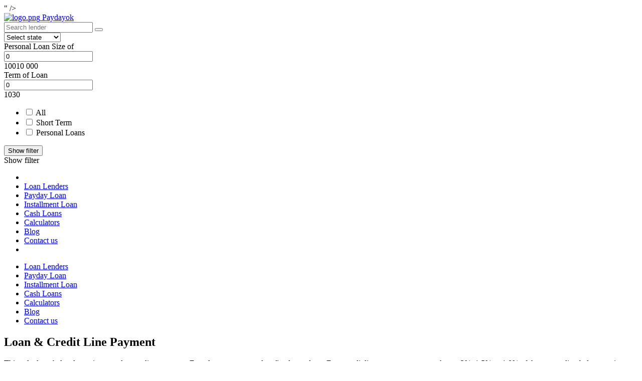

--- FILE ---
content_type: text/html; charset=utf-8
request_url: https://www.paydayok.com/calculators/existingloan/
body_size: 3216
content:

<!DOCTYPE html>
<!--[if lt IE 7]><html lang="ru" class="lt-ie9 lt-ie8 lt-ie7"><![endif]-->
<!--[if IE 7]><html lang="ru" class="lt-ie9 lt-ie8"><![endif]-->
<!--[if IE 8]><html lang="ru" class="lt-ie9"><![endif]-->
<!--[if gt IE 8]><!-->
<html lang="en">
<!--<![endif]-->
<head>
    <meta charset="utf-8"/>
    <meta http-equiv="X-UA-Compatible" content="IE=edge"/>
    <meta name="viewport" content="width=device-width, initial-scale=1.0"/>
    <link rel="canonical" href="https://www.paydayok.com/calculators/existingloan/">
    
        
            
            
                <title>ExistingLoan</title>
                

    
	
	
	
		<meta property="og:title" content="ExistingLoan">
		<meta property="og:url" content="https://www.paydayok.com/calculators/existingloan/">
		
		
		<meta property="og:type" content="Article">
		
		
		<meta property="article:published_time" content="2017-04-15T17:54:19.091000+00:00">
		<meta property="article:modified_time" content="2017-04-22T08:32:34.798000+00:00">
		
		
		
		
		
		
		
	
	
		<meta name="twitter:domain" content="www.paydayok.com">
		<meta name="twitter:card" content="summary">
		<meta name="twitter:title" content="ExistingLoan">
		<meta name="twitter:url" content="https://www.paydayok.com/calculators/existingloan/">
		
		
		
		
	
	
		
		<meta itemprop="name" content="ExistingLoan">
		<meta itemprop="datePublished" content="2017-04-15T17:54:19.091000+00:00">
		<meta itemprop="dateModified" content="2017-04-22T08:32:34.798000+00:00">
		<meta itemprop="url" content="https://www.paydayok.com/calculators/existingloan/">
		
		
	
    
    


            
        
    
    <link rel="shortcut icon" href="/static/img/favicon.1f99b5546c29.ico"/>
    
    
    
    
        <link href="/static/css/libs.e198a0a51066.css" rel="stylesheet" type="text/css" />
        
  <link rel="stylesheet" href="/static/libs/calculators/KJE.min.9d9b94161a08.css"/>
  <link rel="stylesheet" href="/static/libs/calculators/KJESiteSpecific.min.51d7d05b65e7.css"/>
  <link rel="stylesheet" href="/static/css/range_custom.min.03110a37ad20.css"/>" />

        <link href="/static/css/base.c339d6161534.css" rel="stylesheet" type="text/css" />
    

</head>
<body  id="calculator"  itemscope itemtype=&quot;http://schema.org/&quot; >
<!--[if lt IE 9]>
	<script src="/static/libs/html5shiv/es5-shim.min.d29378796995.js"></script>
	<script src="/static/libs/html5shiv/html5shiv.min.53601738769a.js"></script>
	<script src="/static/libs/html5shiv/html5shiv-printshiv.min.8feefb4c5d71.js"></script>

	<![endif]-->

<div class="wrapper">
    <div class="left-sidebar">
        
            <div class="align">
                <div class="top_line">
                    <div class="logo">
                        <a href="/">
                            <img src="/static/img/logo.6ec79d23a20b.png" alt="logo.png">
                            <span>Paydayok</span>
                        </a>
                    </div>
                    <div class="menu_toggle" onclick="menuToggle();">
                        <div class="hamburger"></div>
                    </div>
                </div>
                <div id="head_wrap">
                    
                </div>
                <div class="form">
                    <form onsubmit="event.preventDefault(); sideFormSubmit(this, '/calculators/existingloan/')">
                        <div class="field form_search">
                            <input type="text" name="title" placeholder="Search lender" id="id_title" maxlength="254" />
                            <button type="submit">
                                <div class="icon search_btn"></div>
                            </button>
                        </div>
                        <div class="field select" onclick="openMap(); color();">
                            <select name="state" class="ns" id="id_state">
  <option value="" selected>Select state</option>

  <option value="28">Alabama</option>

  <option value="49">Alaska</option>

  <option value="7">Arizona</option>

  <option value="21">Arkansas</option>

  <option value="52">Australia</option>

  <option value="3">California</option>

  <option value="10">Colorado</option>

  <option value="43">Connecticut</option>

  <option value="41">Delaware</option>

  <option value="30">Florida</option>

  <option value="29">Georgia</option>

  <option value="50">Hawaii</option>

  <option value="4">Idaho</option>

  <option value="24">Illinois</option>

  <option value="53">India</option>

  <option value="35">Indiana</option>

  <option value="19">Iowa</option>

  <option value="15">Kansas</option>

  <option value="25">Kentucky</option>

  <option value="22">Louisiana</option>

  <option value="48">Maine</option>

  <option value="40">Maryland</option>

  <option value="45">Massachusetts</option>

  <option value="34">Michigan</option>

  <option value="18">Minnesota</option>

  <option value="27">Mississippi</option>

  <option value="20">Missouri</option>

  <option value="8">Montana</option>

  <option value="14">Nebraska</option>

  <option value="5">Nevada</option>

  <option value="47">New Hampshire</option>

  <option value="42">New Jersey</option>

  <option value="11">New Mexico</option>

  <option value="39">New York</option>

  <option value="32">North Carolina</option>

  <option value="12">North Dakota</option>

  <option value="36">Ohio</option>

  <option value="16">Oklahoma</option>

  <option value="2">Oregon</option>

  <option value="38">Pennsylvania</option>

  <option value="54">Puerto Rico</option>

  <option value="44">Rhode Island</option>

  <option value="31">South Carolina</option>

  <option value="13">South Dakota</option>

  <option value="26">Tennessee</option>

  <option value="17">Texas</option>

  <option value="51">UK</option>

  <option value="6">Utah</option>

  <option value="46">Vermont</option>

  <option value="33">Virginia</option>

  <option value="1">Washington</option>

  <option value="37">West Virginia</option>

  <option value="23">Wisconsin</option>

  <option value="9">Wyoming</option>

</select>
                            <div class="icon_select">
                                <div class="icon select_state"></div>
                            </div>
                        </div>
                        <div class="filters" id="filters">
                            <div class="field">
                                <div class="subhead">Personal Loan Size of</div>
                                <div class="wrap_bg">
                                    <input type="number" name="personal_loan_size" value="0" id="id_personal_loan_size" class="range" min="0" />
                                </div>
                                <div class="selector_wrap">
                                    <div class="selector" id="sel_1"></div>
                                    <span class="left">100</span><span
                                        class="right">10 000</span>
                                </div>
                            </div>
                            <div class="field">
                                <div class="subhead">Term of Loan</div>
                                <div class="wrap_bg">
                                    <input type="number" name="term_loan" value="0" id="id_term_loan" class="range" min="0" />
                                </div>
                                <div class="selector_wrap">
                                    <div class="selector" id="sel_2"></div>
                                    <span class="left">10</span><span
                                        class="right">30</span>
                                </div>
                            </div>
                            <div class="field checkbox_group">
                                <div class="subhead"></div>
                                <ul>
                                    <li>
                                        <input type="checkbox" name="all_type" id="id_all_type" />
                                        <label for="id_all_type">All</label>
                                    </li>
                                    
                                        <li>
                                            <input type="checkbox" name="type" value="2" class="auto_sub" id="id_type_0" />
                                            <label for="id_type_0">Short Term</label>
                                        </li>
                                    
                                        <li>
                                            <input type="checkbox" name="type" value="3" class="auto_sub" id="id_type_1" />
                                            <label for="id_type_1">Personal Loans</label>
                                        </li>
                                    
                                </ul>
                            </div>
                            <div class="btn_wrap">
                                <button class="btn orange">Show filter</button>
                            </div>
                        </div>
                    </form>
                </div>
            </div>
            <div class="show_filter" id="show">Show filter</div>
        
    </div>
    <header class="header">
        <div class="wrapper">
            <div class="top_line">
                <div class="menu_toggle" onclick="menuToggle();">
                    <div class="hamburger"></div>
                </div>
                
<ul class="menu">
    <li class="menu_cell"></li>
    
        <li class="menu_cell">
            <div class="mask"></div>
            <a href="/lenders/">Loan Lenders</a>
        </li>
    
        <li class="menu_cell">
            <div class="mask"></div>
            <a href="/start-now/">Payday Loan</a>
        </li>
    
        <li class="menu_cell">
            <div class="mask"></div>
            <a href="/installment-loans/">Installment Loan</a>
        </li>
    
        <li class="menu_cell">
            <div class="mask"></div>
            <a href="/cash-loans/">Cash Loans</a>
        </li>
    
        <li class="menu_cell active">
            <div class="mask"></div>
            <a href="/calculators/">Calculators</a>
        </li>
    
        <li class="menu_cell">
            <div class="mask"></div>
            <a href="/blog/">Blog</a>
        </li>
    
        <li class="menu_cell">
            <div class="mask"></div>
            <a href="/contact-us/">Contact us</a>
        </li>
    
    <li class="menu_cell"></li>
</ul>
            </div>
        </div>
    </header>
    <div class="middle">
        <div class="menu_mobile">
            <div class="close" onclick="menuToggle();">
                <div class="cancel_circle icon cancel"></div>
            </div>
            




















<ul class="nav">
    
        <li ">
            <a href="/lenders/">Loan Lenders</a>
        </li>
    
        <li ">
            <a href="/start-now/">Payday Loan</a>
        </li>
    
        <li ">
            <a href="/installment-loans/">Installment Loan</a>
        </li>
    
        <li ">
            <a href="/cash-loans/">Cash Loans</a>
        </li>
    
        <li  class="active"">
            <a href="/calculators/">Calculators</a>
        </li>
    
        <li ">
            <a href="/blog/">Blog</a>
        </li>
    
        <li ">
            <a href="/contact-us/">Contact us</a>
        </li>
    
</ul>

        </div>
        
        <div class="container">
            
            
  <section class="ColculatorWrap">
    <div class="CalculatorWrapper">
      <noscript>
        <div align=center>
          <div align=center id=KJENoJavaScript class=KJENoJavaScript>
            Javascript is required for this calculator.
            If you are using Internet Explorer, you may need to select to 'Allow
            Blocked Content' to view this calculator.
          </div>
        </div>
      </noscript>
      <div class="CalculatorHead">
            <h1>Loan &amp; Credit Line Payment</h1>
            <p>This calculator helps determine your loan or line payment. For a loan payment, select fixed-term loan. For a credit line payment, you can choose 2%, 1.5% or 1.0% of the outstanding balance or interest only.</p>
          </div>
      <div id="KJEAllContent"></div>
    </div>
  </section>

            
        </div>
    </div>
    <footer class="footer">
        <div class="footer_wrapper"><div class="copyright">&copy; 2017 - 2026 Paydayok.com</div><div class="footer_menu"><ul class="justify">
<li class="inline_block">
    
        
<a href="/">
    Home
</a>
    
        
<a href="/privacy-policy/">
    Privacy Policy
</a>
    
        
<a href="/terms/">
    Terms of Use
</a>
    
        
<a href="https://500paydayloans.net/lenders/">
    Lenders
</a>
    
</li></ul></div><div class="footer_logo"></div></div>
    </footer>
</div>


        <script src="/static/libs/jquery/jquery-1.11.1.min.c3de81ec4860.js"></script>
        <script src="/static/js/jquery.maphilight.min.4242e87c105c.js"></script>
        <script src="/static/libs/scrollto/jquery.scrollTo.min.0d48fa9c22f9.js"></script>
        <script src="/static/libs/nice-select/jquery.nice-select.826cf48e39cc.js"></script>
        <script src="/static/libs/owl-carousel/owl.carousel.min.5b5728154589.js"></script>
        <script src="/static/libs/jquery-ui-1.12.1.custom/jquery-ui.min.813a7bc25355.js"></script>
        <script src="/static/js/retina.min.5105d7cf83fe.js"></script>
        <script src="/static/js/jquery.html5-placeholder-shim.min.6639f6898c50.js"></script>
        
        
        <script src="/static/js/common.04253a1ff025.js"></script>
    


  <script language="JavaScript" type="text/javascript" src="/static/libs/calculators/KJE.a4c9c9deae72.js"></script>
  <script language="JavaScript" type="text/javascript" src="/static/libs/calculators/KJESiteSpecific.min.95daac1aa310.js"></script>
  <script language="JavaScript" type="text/javascript" SRC="/static/libs/calculators/store/ExistingLoan.js"></script>
<script language="JavaScript" type="text/javascript" SRC="/static/libs/calculators/store/ExistingLoanParams.min.js"></script>

<script defer src="https://static.cloudflareinsights.com/beacon.min.js/vcd15cbe7772f49c399c6a5babf22c1241717689176015" integrity="sha512-ZpsOmlRQV6y907TI0dKBHq9Md29nnaEIPlkf84rnaERnq6zvWvPUqr2ft8M1aS28oN72PdrCzSjY4U6VaAw1EQ==" data-cf-beacon='{"version":"2024.11.0","token":"4ecc141084da4ffd819ef5d9d99c2eb9","r":1,"server_timing":{"name":{"cfCacheStatus":true,"cfEdge":true,"cfExtPri":true,"cfL4":true,"cfOrigin":true,"cfSpeedBrain":true},"location_startswith":null}}' crossorigin="anonymous"></script>
</body>
</html>
